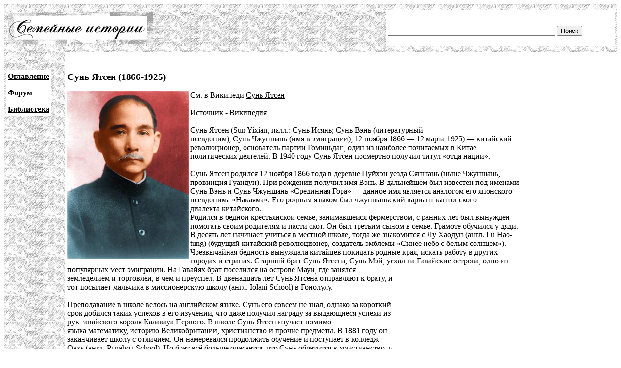

--- FILE ---
content_type: text/html; charset=UTF-8
request_url: http://famhist.ru/famhist/klasson/0013bd34.htm
body_size: 4759
content:
<!DOCTYPE HTML PUBLIC "-//W3C//DTD HTML 4.01 Transitional//EN">
<html>
<head>
<title>Сунь Ятсен (1866-1925)</title>
<meta http-equiv="Content-Type" content="text/html; charset=utf-8" >
</head>

<body link="#000000" vlink="#666666">
<table width="100%" border="0" cellspacing="0" cellpadding="4">
  <tr> 
    <td height="99" colspan="2" background="/include/bg1.gif"> 
      <table width="100%" border="0" cellpadding="4" cellspacing="0">
        <tr>
          <td width="669"><img src="/include/logo.gif" width="299" height="65"></td>
          <td width="400" valign="bottom" bgcolor="#FFFFFF">
<form action="/famhist/search.htm" id="cse-search-box">
<div>
<input type="hidden" name="cx" value="007168986384586761334:vnk1cacb0oy" />
<input type="hidden" name="cof" value="FORID:9" />
<input type="hidden" name="ie" value="utf-8" />
<input type="text" class="gsc-input" name="q" size="41" />
<input type="submit" class="gsc-search-button" name="sa" value="Поиск" />
</div>
</form>
	  </td>
        </tr>
      </table>
    </td>
  </tr>
  <tr> 
    <td width="10%" valign="top" background="/include/bg1.gif">
<p>&nbsp;</p>
      <table border="0" cellpadding="4" cellspacing="0" bgcolor="#FFFFFF">
        <tr>
          <td><p><strong><a href="/famhist/ap/006a3442.htm">Оглавление</a></strong></p>
            <p><a href="/famhist/forum/board.asp"><strong>Форум</strong></a></p>
            <p><a href="/famhist/klasson/0026e76a.htm"><strong>Библиотека</strong></a></p></td>
        </tr>
      </table>
      <p>&nbsp;</p>
      <p>&nbsp;</p>
      <p>&nbsp;</p>
      <p>&nbsp;</p>
      </td>
    <td width="90%"><p>&nbsp;</p>
      <p><h3>Сунь Ятсен (1866-1925)</h3></p>
      <p><p><img border="0" src="../ludi_im4/sun_jatsen.jpg" name="sun_jatsen.jpg" align="left"
width="250" height="346">

См. в Википеди <a
href="http://ru.wikipedia.org/wiki/%d1%f3%ed%fc_%df%f2%f1%e5%ed" name="%d1%f3%ed%fc_%df%f2%f1%e5%ed">Сунь
Ятсен</a><br>
<br>
Источник - Википедия&nbsp;<br>
<br>
Сунь Ятсен (Sun Yixian, палл.: Сунь Исянь; Сунь Вэнь
(литературный&nbsp;<br>
псевдоним); Сунь Чжуншань (имя в эмиграции); 12 ноября 1866 — 12 марта
1925) — китайский&nbsp;<br>
революционер, основатель <a href="../majakovsky/007c4193.htm" name="007c4193.htm"> партии
Гоминьдан</a>, один из наиболее почитаемых в
<a href="00027772.htm" name="00027772.htm"> Китае&nbsp;</a><br>
политических деятелей. В 1940 году Сунь Ятсен посмертно получил титул «отца
нации».<br>
<br>
Сунь Ятсен родился 12 ноября 1866 года в деревне Цуйхэн уезда Сяншань (ныне
Чжуншань,&nbsp;<br>
провинция Гуандун). При рождении получил имя Вэнь. В дальнейшем был
известен под именами&nbsp;<br>
Сунь Вэнь и Сунь Чжуншань «Срединная Гора» — данное имя является аналогом
его японского&nbsp;<br>
псевдонима «Накаяма». Его родным языком был чжуншаньский вариант
кантонского&nbsp;<br>
диалекта китайского.<br>
Родился в бедной крестьянской семье, занимавшейся фермерством, с ранних лет
был вынужден&nbsp;<br>
помогать своим родителям и пасти скот. Он был третьим сыном в семье.
Грамоте обучился у дяди.&nbsp;<br>
В десять лет начинает учиться в местной школе, тогда же знакомится с Лу
Хаодун
(англ. Lu Hao-<br>
tung) (будущий китайский революционер, создатель эмблемы «Синее небо с
белым солнцем»).&nbsp;<br>
Чрезвычайная бедность вынуждала китайцев покидать родные края, искать
работу в других&nbsp;<br>
городах и странах. Старший брат Сунь Ятсена, Сунь Мэй, уехал на Гавайские
острова, одно из&nbsp;<br>
популярных мест эмиграции. На Гавайях брат поселился на острове Мауи, где
занялся&nbsp;<br>
земледелием и торговлей, в чём и преуспел. В двенадцать лет Сунь Ятсена
отправляют к брату, и&nbsp;<br>
тот посылает мальчика в миссионерскую школу (англ.
Iolani School) в Гонолулу.<br>
<br>
Преподавание в школе велось на английском языке. Сунь его совсем не знал,
однако за короткий&nbsp;<br>
срок добился таких успехов в его изучении, что даже получил награду за
выдающиеся успехи из&nbsp;<br>
рук гавайского короля Калакауа Первого. В школе Сунь Ятсен изучает
помимо&nbsp;<br>
языка математику, историю Великобритании, христианство и прочие предметы. В
1881 году он&nbsp;<br>
заканчивает школу с отличием. Он намеревался продолжить обучение и
поступает в колледж&nbsp;<br>
Оаху (англ. Punahou School). Но брат всё больше опасается, что Сунь
обратится в христианство, и&nbsp;<br>
в 1883 году отсылает младшего брата обратно на родину. Таким образом, в 17
лет Сунь Ятсен,&nbsp;<br>
уже не ребёнок, а взрослый юноша, возвращается в Китай.<br>
&nbsp;&nbsp; Его поражает бедность родной деревни. Вновь повстречавшись с
другом детства Лю Хаодуном,&nbsp;<br>
Сунь вместе с ним сбегает в Гонконг. Осенью 1883 года он поступает в
миссионерскую&nbsp;<br>
школу (англ. Diocesan Boys' School), а в начале 1884 года в «Куинс колледж»
(англ. Queen's&nbsp;<br>
College, Hong Kong) (Центральную государственную школу), где учится до 1886
года. В возрасте&nbsp;<br>
двадцати одного года Сунь Ятсен поступает на обучение в гуанчжоускую
медицинскую школу,&nbsp;<br>
откуда перешёл в медицинский институт в Гонконге. В нём он заканчивает
обучение, получив&nbsp;<br>
диплом лучшего студента в 1892 году.
<br>
&nbsp; Сунь Ятсен умер от рака печени 12 марта 1925 года в Пекине. Согласно
его предсмертному&nbsp;<br>
желанию, он был похоронен на горе Цзыцзиньшань в Нанкине, в мавзолее на
манер ленинского.&nbsp;<br>
Со вполне очевидным символизмом, мавзолей для отца-основателя республики
был в сжатые&nbsp;<br>
сроки возведён на южном склоне этой горы, в километре к востоку
от&nbsp;<br>
мавзолея Сяолин основателя&nbsp; Империи Мин Чжу Юаньчжана.<br>
Посмертно правительством Китая в 1940 году ему был присвоен титул «Отца
нации».<br>
<br>
<p>

<p>

<p>

<p>

<p>

</p>
      <p>Ссылки:<br /><li><a href="/famhist/all_st/0002c284.htm#0013bd34.htm">Блюхер Василий Константинович (1890-1938)</a></li>
<li><a href="/famhist/bajanov/007ddb00.htm#0013bd34.htm">Примаков Виталий  Маркович (1897-1937)</a></li>
<li><a href="/famhist/bajanov/001e6d32.htm#0013bd34.htm">Чан Кайши (1887-1975)</a></li>
<li><a href="/famhist/harbin/0004dc4b.htm#0013bd34.htm">Китай в конце XIX - начале XX вв</a></li>
<li><a href="/famhist/artuzov/000a82d2.htm#0013bd34.htm">ОГПУ ставит сети на Анненкова</a></li>
<li><a href="/famhist/karpach/00081af2.htm#0013bd34.htm">Конфликт на КВЖД, 1929 г</a></li>
<li><a href="/famhist/barmin/001242da.htm#0013bd34.htm">ТЕГЕРАН, АФИНЫ, РИМ, БЕРЛИН, МОСКВА1</a></li>
</p>
      <p>&nbsp;</p>
      <p>&nbsp;</p>
      <form method="post">
      <b>Оставить комментарий:</b><br>
      Представьтесь: &nbsp; &nbsp; &nbsp; <input type="text" name="who"> &nbsp; &nbsp; &nbsp; E-mail: &nbsp; <input type="text" name="mail"><br>
      Ваш комментарий: <textarea rows="5" name="comment" cols="60"></textarea><br>
      Защита от спама - введите день недели (1-7): <input type="text" name="txt"><br>
      <input type="submit" text="Отправить">
      </form>
      <p><!--Openstat--><span id="openstat2136615"></span><script type="text/javascript">
      var openstat = { counter: 2136615, image: 5042, next: openstat }; document.write(unescape("%3Cscript%20src=%22http" +
      (("https:" == document.location.protocol) ? "s" : "") +
      "://openstat.net/cnt.js%22%20defer=%22defer%22%3E%3C/script%3E"));
      </script><!--/Openstat-->
<!-- Rating@Mail.ru counter -->
<script type="text/javascript">
var _tmr = window._tmr || (window._tmr = []);
_tmr.push({id: "3061331", type: "pageView", start: (new Date()).getTime()});
(function (d, w, id) {
  if (d.getElementById(id)) return;
  var ts = d.createElement("script"); ts.type = "text/javascript"; ts.async = true; ts.id = id;
  ts.src = (d.location.protocol == "https:" ? "https:" : "http:") + "//top-fwz1.mail.ru/js/code.js";
  var f = function () {var s = d.getElementsByTagName("script")[0]; s.parentNode.insertBefore(ts, s);};
  if (w.opera == "[object Opera]") { d.addEventListener("DOMContentLoaded", f, false); } else { f(); }
})(document, window, "topmailru-code");
</script><noscript><div>
<img src="//top-fwz1.mail.ru/counter?id=3061331;js=na" style="border:0;position:absolute;left:-9999px;" alt="" />
</div></noscript>
<!-- //Rating@Mail.ru counter -->

<!-- Rating@Mail.ru logo -->
<a href="https://top.mail.ru/jump?from=3061331">
<img src="//top-fwz1.mail.ru/counter?id=3061331;t=479;l=1" 
style="border:0;" height="31" width="88" alt="Рейтинг@Mail.ru" /></a>
<!-- //Rating@Mail.ru logo -->
      </p>
      <p>&nbsp;</p>
      <p>&nbsp;</p>
      <p>&nbsp;</p>
      <p>&nbsp;</p>
      <p>&nbsp;</p>
      <p>&nbsp;</p>
      <p>&nbsp;</p>
      <p>&nbsp;</p></td>
  </tr>
</table>
 
<div align="center"><a href="http://www.lighttel.ru">Информационная поддержка:
  <a href="http://www.lighttel.ru">ООО &laquo;Лайт Телеком&raquo;</a>&nbsp;&nbsp;&nbsp;&nbsp;&nbsp;&nbsp;</a>&nbsp;&nbsp;&nbsp; </div>
</body>
</html>
